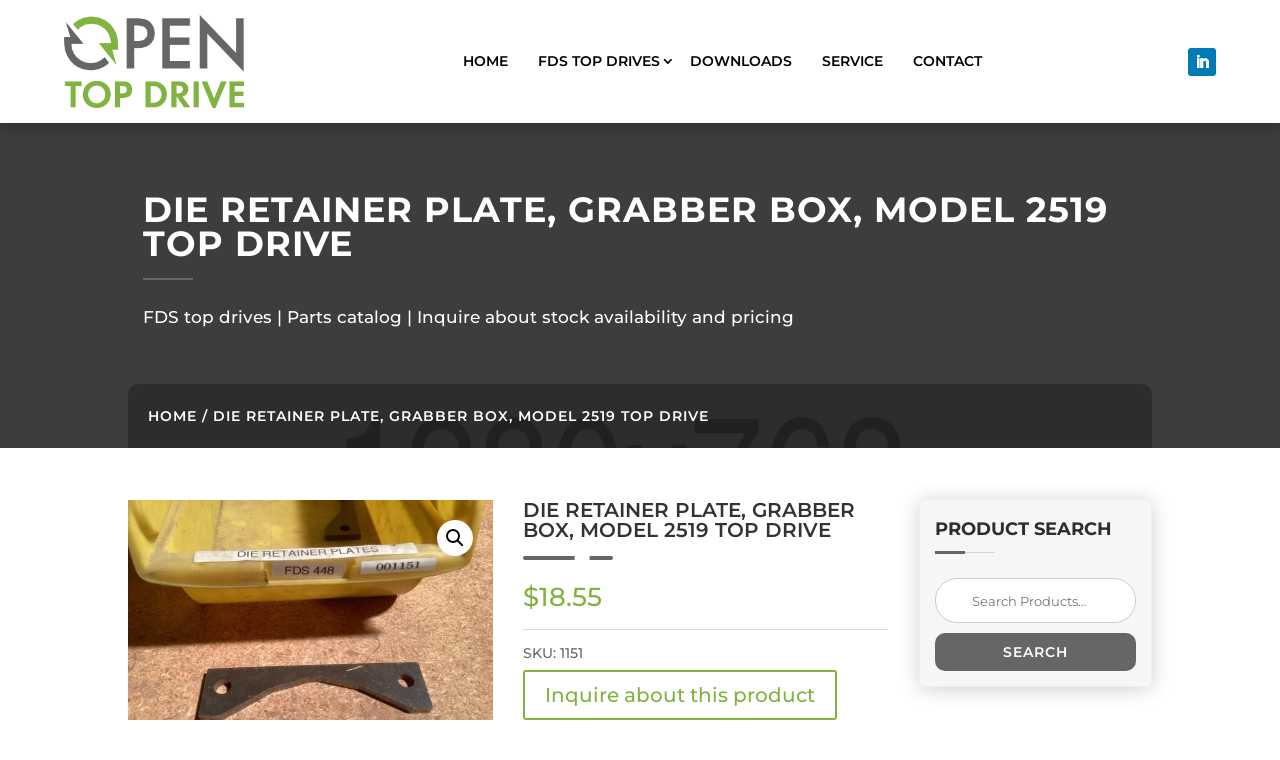

--- FILE ---
content_type: application/x-javascript
request_url: https://opentopdrive.com/wp-content/themes/divimanufacturertheme/place_inquiry_button.js?ver=1.0.0
body_size: 106
content:
jQuery(document).ready(function() {
jQuery('div#enquiry').insertAfter('div.product_meta');
});